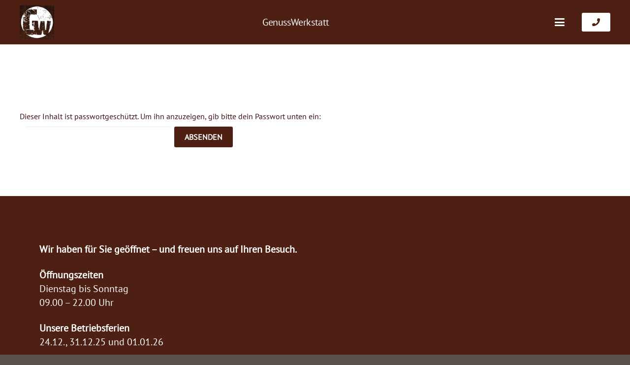

--- FILE ---
content_type: text/css
request_url: https://www.genusswerkstatt-potsdam.de/wp-content/themes/Impreza-child/style.css?ver=8.40.1
body_size: 9
content:
/*
Theme Name: Genusswerkstatt (KUBA Marketing)
Template: Impreza
Version: 1.0
Author:	UpSolution | KUBA Marketing
Theme URI: http://impreza.us-themes.com/
Author URI: http://us-themes.com/
*/

/*Add your own styles here:*/

.mprm-container .mprm-content-container .mprm-price-container {
margin: 8px 0;
border-bottom: 1px dotted;
text-align: right;
}

/* Fonts preload */
@font-face {
  src: url("/wp-content/uploads/2018/07/pt-sans-v9-latin-regular.woff2") format("woff2");
  font-display: swap;
}

@font-face {
  src: url("/wp-content/uploads/2018/07/pt-sans-v9-latin-regular.woff") format("woff2");
  font-display: swap;
}
